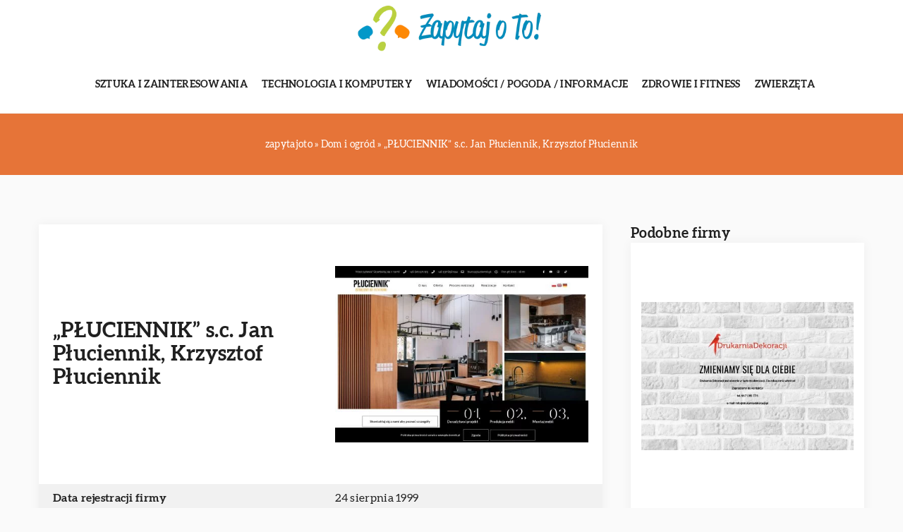

--- FILE ---
content_type: text/html; charset=UTF-8
request_url: https://zapytajoto.pl/firma/pluciennik-s-c-jan-pluciennik-krzysztof-pluciennik/
body_size: 12151
content:
<!DOCTYPE html>
<html lang="pl">
<head><meta charset="UTF-8"><script>if(navigator.userAgent.match(/MSIE|Internet Explorer/i)||navigator.userAgent.match(/Trident\/7\..*?rv:11/i)){var href=document.location.href;if(!href.match(/[?&]nowprocket/)){if(href.indexOf("?")==-1){if(href.indexOf("#")==-1){document.location.href=href+"?nowprocket=1"}else{document.location.href=href.replace("#","?nowprocket=1#")}}else{if(href.indexOf("#")==-1){document.location.href=href+"&nowprocket=1"}else{document.location.href=href.replace("#","&nowprocket=1#")}}}}</script><script>class RocketLazyLoadScripts{constructor(){this.v="1.2.3",this.triggerEvents=["keydown","mousedown","mousemove","touchmove","touchstart","touchend","wheel"],this.userEventHandler=this._triggerListener.bind(this),this.touchStartHandler=this._onTouchStart.bind(this),this.touchMoveHandler=this._onTouchMove.bind(this),this.touchEndHandler=this._onTouchEnd.bind(this),this.clickHandler=this._onClick.bind(this),this.interceptedClicks=[],window.addEventListener("pageshow",t=>{this.persisted=t.persisted}),window.addEventListener("DOMContentLoaded",()=>{this._preconnect3rdParties()}),this.delayedScripts={normal:[],async:[],defer:[]},this.trash=[],this.allJQueries=[]}_addUserInteractionListener(t){if(document.hidden){t._triggerListener();return}this.triggerEvents.forEach(e=>window.addEventListener(e,t.userEventHandler,{passive:!0})),window.addEventListener("touchstart",t.touchStartHandler,{passive:!0}),window.addEventListener("mousedown",t.touchStartHandler),document.addEventListener("visibilitychange",t.userEventHandler)}_removeUserInteractionListener(){this.triggerEvents.forEach(t=>window.removeEventListener(t,this.userEventHandler,{passive:!0})),document.removeEventListener("visibilitychange",this.userEventHandler)}_onTouchStart(t){"HTML"!==t.target.tagName&&(window.addEventListener("touchend",this.touchEndHandler),window.addEventListener("mouseup",this.touchEndHandler),window.addEventListener("touchmove",this.touchMoveHandler,{passive:!0}),window.addEventListener("mousemove",this.touchMoveHandler),t.target.addEventListener("click",this.clickHandler),this._renameDOMAttribute(t.target,"onclick","rocket-onclick"),this._pendingClickStarted())}_onTouchMove(t){window.removeEventListener("touchend",this.touchEndHandler),window.removeEventListener("mouseup",this.touchEndHandler),window.removeEventListener("touchmove",this.touchMoveHandler,{passive:!0}),window.removeEventListener("mousemove",this.touchMoveHandler),t.target.removeEventListener("click",this.clickHandler),this._renameDOMAttribute(t.target,"rocket-onclick","onclick"),this._pendingClickFinished()}_onTouchEnd(t){window.removeEventListener("touchend",this.touchEndHandler),window.removeEventListener("mouseup",this.touchEndHandler),window.removeEventListener("touchmove",this.touchMoveHandler,{passive:!0}),window.removeEventListener("mousemove",this.touchMoveHandler)}_onClick(t){t.target.removeEventListener("click",this.clickHandler),this._renameDOMAttribute(t.target,"rocket-onclick","onclick"),this.interceptedClicks.push(t),t.preventDefault(),t.stopPropagation(),t.stopImmediatePropagation(),this._pendingClickFinished()}_replayClicks(){window.removeEventListener("touchstart",this.touchStartHandler,{passive:!0}),window.removeEventListener("mousedown",this.touchStartHandler),this.interceptedClicks.forEach(t=>{t.target.dispatchEvent(new MouseEvent("click",{view:t.view,bubbles:!0,cancelable:!0}))})}_waitForPendingClicks(){return new Promise(t=>{this._isClickPending?this._pendingClickFinished=t:t()})}_pendingClickStarted(){this._isClickPending=!0}_pendingClickFinished(){this._isClickPending=!1}_renameDOMAttribute(t,e,r){t.hasAttribute&&t.hasAttribute(e)&&(event.target.setAttribute(r,event.target.getAttribute(e)),event.target.removeAttribute(e))}_triggerListener(){this._removeUserInteractionListener(this),"loading"===document.readyState?document.addEventListener("DOMContentLoaded",this._loadEverythingNow.bind(this)):this._loadEverythingNow()}_preconnect3rdParties(){let t=[];document.querySelectorAll("script[type=rocketlazyloadscript]").forEach(e=>{if(e.hasAttribute("src")){let r=new URL(e.src).origin;r!==location.origin&&t.push({src:r,crossOrigin:e.crossOrigin||"module"===e.getAttribute("data-rocket-type")})}}),t=[...new Map(t.map(t=>[JSON.stringify(t),t])).values()],this._batchInjectResourceHints(t,"preconnect")}async _loadEverythingNow(){this.lastBreath=Date.now(),this._delayEventListeners(this),this._delayJQueryReady(this),this._handleDocumentWrite(),this._registerAllDelayedScripts(),this._preloadAllScripts(),await this._loadScriptsFromList(this.delayedScripts.normal),await this._loadScriptsFromList(this.delayedScripts.defer),await this._loadScriptsFromList(this.delayedScripts.async);try{await this._triggerDOMContentLoaded(),await this._triggerWindowLoad()}catch(t){console.error(t)}window.dispatchEvent(new Event("rocket-allScriptsLoaded")),this._waitForPendingClicks().then(()=>{this._replayClicks()}),this._emptyTrash()}_registerAllDelayedScripts(){document.querySelectorAll("script[type=rocketlazyloadscript]").forEach(t=>{t.hasAttribute("data-rocket-src")?t.hasAttribute("async")&&!1!==t.async?this.delayedScripts.async.push(t):t.hasAttribute("defer")&&!1!==t.defer||"module"===t.getAttribute("data-rocket-type")?this.delayedScripts.defer.push(t):this.delayedScripts.normal.push(t):this.delayedScripts.normal.push(t)})}async _transformScript(t){return new Promise((await this._littleBreath(),navigator.userAgent.indexOf("Firefox/")>0||""===navigator.vendor)?e=>{let r=document.createElement("script");[...t.attributes].forEach(t=>{let e=t.nodeName;"type"!==e&&("data-rocket-type"===e&&(e="type"),"data-rocket-src"===e&&(e="src"),r.setAttribute(e,t.nodeValue))}),t.text&&(r.text=t.text),r.hasAttribute("src")?(r.addEventListener("load",e),r.addEventListener("error",e)):(r.text=t.text,e());try{t.parentNode.replaceChild(r,t)}catch(i){e()}}:async e=>{function r(){t.setAttribute("data-rocket-status","failed"),e()}try{let i=t.getAttribute("data-rocket-type"),n=t.getAttribute("data-rocket-src");t.text,i?(t.type=i,t.removeAttribute("data-rocket-type")):t.removeAttribute("type"),t.addEventListener("load",function r(){t.setAttribute("data-rocket-status","executed"),e()}),t.addEventListener("error",r),n?(t.removeAttribute("data-rocket-src"),t.src=n):t.src="data:text/javascript;base64,"+window.btoa(unescape(encodeURIComponent(t.text)))}catch(s){r()}})}async _loadScriptsFromList(t){let e=t.shift();return e&&e.isConnected?(await this._transformScript(e),this._loadScriptsFromList(t)):Promise.resolve()}_preloadAllScripts(){this._batchInjectResourceHints([...this.delayedScripts.normal,...this.delayedScripts.defer,...this.delayedScripts.async],"preload")}_batchInjectResourceHints(t,e){var r=document.createDocumentFragment();t.forEach(t=>{let i=t.getAttribute&&t.getAttribute("data-rocket-src")||t.src;if(i){let n=document.createElement("link");n.href=i,n.rel=e,"preconnect"!==e&&(n.as="script"),t.getAttribute&&"module"===t.getAttribute("data-rocket-type")&&(n.crossOrigin=!0),t.crossOrigin&&(n.crossOrigin=t.crossOrigin),t.integrity&&(n.integrity=t.integrity),r.appendChild(n),this.trash.push(n)}}),document.head.appendChild(r)}_delayEventListeners(t){let e={};function r(t,r){!function t(r){!e[r]&&(e[r]={originalFunctions:{add:r.addEventListener,remove:r.removeEventListener},eventsToRewrite:[]},r.addEventListener=function(){arguments[0]=i(arguments[0]),e[r].originalFunctions.add.apply(r,arguments)},r.removeEventListener=function(){arguments[0]=i(arguments[0]),e[r].originalFunctions.remove.apply(r,arguments)});function i(t){return e[r].eventsToRewrite.indexOf(t)>=0?"rocket-"+t:t}}(t),e[t].eventsToRewrite.push(r)}function i(t,e){let r=t[e];Object.defineProperty(t,e,{get:()=>r||function(){},set(i){t["rocket"+e]=r=i}})}r(document,"DOMContentLoaded"),r(window,"DOMContentLoaded"),r(window,"load"),r(window,"pageshow"),r(document,"readystatechange"),i(document,"onreadystatechange"),i(window,"onload"),i(window,"onpageshow")}_delayJQueryReady(t){let e;function r(r){if(r&&r.fn&&!t.allJQueries.includes(r)){r.fn.ready=r.fn.init.prototype.ready=function(e){return t.domReadyFired?e.bind(document)(r):document.addEventListener("rocket-DOMContentLoaded",()=>e.bind(document)(r)),r([])};let i=r.fn.on;r.fn.on=r.fn.init.prototype.on=function(){if(this[0]===window){function t(t){return t.split(" ").map(t=>"load"===t||0===t.indexOf("load.")?"rocket-jquery-load":t).join(" ")}"string"==typeof arguments[0]||arguments[0]instanceof String?arguments[0]=t(arguments[0]):"object"==typeof arguments[0]&&Object.keys(arguments[0]).forEach(e=>{let r=arguments[0][e];delete arguments[0][e],arguments[0][t(e)]=r})}return i.apply(this,arguments),this},t.allJQueries.push(r)}e=r}r(window.jQuery),Object.defineProperty(window,"jQuery",{get:()=>e,set(t){r(t)}})}async _triggerDOMContentLoaded(){this.domReadyFired=!0,await this._littleBreath(),document.dispatchEvent(new Event("rocket-DOMContentLoaded")),await this._littleBreath(),window.dispatchEvent(new Event("rocket-DOMContentLoaded")),await this._littleBreath(),document.dispatchEvent(new Event("rocket-readystatechange")),await this._littleBreath(),document.rocketonreadystatechange&&document.rocketonreadystatechange()}async _triggerWindowLoad(){await this._littleBreath(),window.dispatchEvent(new Event("rocket-load")),await this._littleBreath(),window.rocketonload&&window.rocketonload(),await this._littleBreath(),this.allJQueries.forEach(t=>t(window).trigger("rocket-jquery-load")),await this._littleBreath();let t=new Event("rocket-pageshow");t.persisted=this.persisted,window.dispatchEvent(t),await this._littleBreath(),window.rocketonpageshow&&window.rocketonpageshow({persisted:this.persisted})}_handleDocumentWrite(){let t=new Map;document.write=document.writeln=function(e){let r=document.currentScript;r||console.error("WPRocket unable to document.write this: "+e);let i=document.createRange(),n=r.parentElement,s=t.get(r);void 0===s&&(s=r.nextSibling,t.set(r,s));let a=document.createDocumentFragment();i.setStart(a,0),a.appendChild(i.createContextualFragment(e)),n.insertBefore(a,s)}}async _littleBreath(){Date.now()-this.lastBreath>45&&(await this._requestAnimFrame(),this.lastBreath=Date.now())}async _requestAnimFrame(){return document.hidden?new Promise(t=>setTimeout(t)):new Promise(t=>requestAnimationFrame(t))}_emptyTrash(){this.trash.forEach(t=>t.remove())}static run(){let t=new RocketLazyLoadScripts;t._addUserInteractionListener(t)}}RocketLazyLoadScripts.run();</script>	
	
	<meta name="viewport" content="width=device-width, initial-scale=1">
		<meta name='robots' content='index, follow, max-image-preview:large, max-snippet:-1, max-video-preview:-1' />

	<!-- This site is optimized with the Yoast SEO plugin v26.7 - https://yoast.com/wordpress/plugins/seo/ -->
	<title>&quot;PŁUCIENNIK&quot; s.c. Jan Płuciennik, Krzysztof Płuciennik - zapytajoto.pl</title><link rel="stylesheet" href="https://zapytajoto.pl/wp-content/cache/min/1/76317dba5f7a7b27eacf555551d7653c.css" media="all" data-minify="1" />
	<link rel="canonical" href="https://zapytajoto.pl/firma/pluciennik-s-c-jan-pluciennik-krzysztof-pluciennik/" />
	<meta property="og:locale" content="pl_PL" />
	<meta property="og:type" content="article" />
	<meta property="og:title" content="&quot;PŁUCIENNIK&quot; s.c. Jan Płuciennik, Krzysztof Płuciennik - zapytajoto.pl" />
	<meta property="og:url" content="https://zapytajoto.pl/firma/pluciennik-s-c-jan-pluciennik-krzysztof-pluciennik/" />
	<meta property="og:site_name" content="zapytajoto.pl" />
	<meta name="twitter:card" content="summary_large_image" />
	<script type="application/ld+json" class="yoast-schema-graph">{"@context":"https://schema.org","@graph":[{"@type":"WebPage","@id":"https://zapytajoto.pl/firma/pluciennik-s-c-jan-pluciennik-krzysztof-pluciennik/","url":"https://zapytajoto.pl/firma/pluciennik-s-c-jan-pluciennik-krzysztof-pluciennik/","name":"\"PŁUCIENNIK\" s.c. Jan Płuciennik, Krzysztof Płuciennik - zapytajoto.pl","isPartOf":{"@id":"https://zapytajoto.pl/#website"},"primaryImageOfPage":{"@id":"https://zapytajoto.pl/firma/pluciennik-s-c-jan-pluciennik-krzysztof-pluciennik/#primaryimage"},"image":{"@id":"https://zapytajoto.pl/firma/pluciennik-s-c-jan-pluciennik-krzysztof-pluciennik/#primaryimage"},"thumbnailUrl":"https://zapytajoto.pl/wp-content/uploads/2023/08/pluciennik_pl-screenshot.jpeg","datePublished":"2023-08-09T17:47:28+00:00","inLanguage":"pl-PL","potentialAction":[{"@type":"ReadAction","target":["https://zapytajoto.pl/firma/pluciennik-s-c-jan-pluciennik-krzysztof-pluciennik/"]}]},{"@type":"ImageObject","inLanguage":"pl-PL","@id":"https://zapytajoto.pl/firma/pluciennik-s-c-jan-pluciennik-krzysztof-pluciennik/#primaryimage","url":"https://zapytajoto.pl/wp-content/uploads/2023/08/pluciennik_pl-screenshot.jpeg","contentUrl":"https://zapytajoto.pl/wp-content/uploads/2023/08/pluciennik_pl-screenshot.jpeg","width":500,"height":348},{"@type":"WebSite","@id":"https://zapytajoto.pl/#website","url":"https://zapytajoto.pl/","name":"zapytajoto.pl","description":"","potentialAction":[{"@type":"SearchAction","target":{"@type":"EntryPoint","urlTemplate":"https://zapytajoto.pl/?s={search_term_string}"},"query-input":{"@type":"PropertyValueSpecification","valueRequired":true,"valueName":"search_term_string"}}],"inLanguage":"pl-PL"}]}</script>
	<!-- / Yoast SEO plugin. -->


<link rel='dns-prefetch' href='//cdnjs.cloudflare.com' />

<style id='wp-img-auto-sizes-contain-inline-css' type='text/css'>
img:is([sizes=auto i],[sizes^="auto," i]){contain-intrinsic-size:3000px 1500px}
/*# sourceURL=wp-img-auto-sizes-contain-inline-css */
</style>
<style id='wp-emoji-styles-inline-css' type='text/css'>

	img.wp-smiley, img.emoji {
		display: inline !important;
		border: none !important;
		box-shadow: none !important;
		height: 1em !important;
		width: 1em !important;
		margin: 0 0.07em !important;
		vertical-align: -0.1em !important;
		background: none !important;
		padding: 0 !important;
	}
/*# sourceURL=wp-emoji-styles-inline-css */
</style>
<style id='classic-theme-styles-inline-css' type='text/css'>
/*! This file is auto-generated */
.wp-block-button__link{color:#fff;background-color:#32373c;border-radius:9999px;box-shadow:none;text-decoration:none;padding:calc(.667em + 2px) calc(1.333em + 2px);font-size:1.125em}.wp-block-file__button{background:#32373c;color:#fff;text-decoration:none}
/*# sourceURL=/wp-includes/css/classic-themes.min.css */
</style>

<script type="text/javascript" src="https://zapytajoto.pl/wp-includes/js/jquery/jquery.min.js?ver=3.7.1" id="jquery-core-js"></script>
<script type="text/javascript" src="https://zapytajoto.pl/wp-includes/js/jquery/jquery-migrate.min.js?ver=3.4.1" id="jquery-migrate-js" defer></script>
<script  type="application/ld+json">
        {
          "@context": "https://schema.org",
          "@type": "BreadcrumbList",
          "itemListElement": [{"@type": "ListItem","position": 1,"name": "zapytajoto","item": "https://zapytajoto.pl" },{"@type": "ListItem","position": 2,"name": "Dom i ogród","item": "https://zapytajoto.pl/firmy/dom-i-ogrod/" },{"@type": "ListItem","position": 3,"name": "&#8222;PŁUCIENNIK&#8221; s.c. Jan Płuciennik, Krzysztof Płuciennik"}]
        }
        </script>    <style>
    @font-face {font-family: 'Aleo';font-style: normal;font-weight: 300;src: url('https://zapytajoto.pl/wp-content/themes/knight-theme/fonts/Aleo-Light.ttf');font-display: swap;}
    @font-face {font-family: 'Aleo';font-style: normal;font-weight: 400;src: url('https://zapytajoto.pl/wp-content/themes/knight-theme/fonts/Aleo-Regular.ttf');font-display: swap;}
    @font-face {font-family: 'Aleo';font-style: normal;font-weight: 700;src: url('https://zapytajoto.pl/wp-content/themes/knight-theme/fonts/Aleo-Bold.ttf');font-display: swap;}
    
    </style>
<link rel="icon" href="https://zapytajoto.pl/wp-content/uploads/2023/08/cropped-8-1-192x192-1.png" sizes="32x32" />
<link rel="icon" href="https://zapytajoto.pl/wp-content/uploads/2023/08/cropped-8-1-192x192-1.png" sizes="192x192" />
<link rel="apple-touch-icon" href="https://zapytajoto.pl/wp-content/uploads/2023/08/cropped-8-1-192x192-1.png" />
<meta name="msapplication-TileImage" content="https://zapytajoto.pl/wp-content/uploads/2023/08/cropped-8-1-192x192-1.png" />
<noscript><style id="rocket-lazyload-nojs-css">.rll-youtube-player, [data-lazy-src]{display:none !important;}</style></noscript>	

<!-- Google tag (gtag.js) -->
<script type="rocketlazyloadscript" async data-rocket-src="https://www.googletagmanager.com/gtag/js?id=G-JX52V42ZLP"></script>
<script type="rocketlazyloadscript">
  window.dataLayer = window.dataLayer || [];
  function gtag(){dataLayer.push(arguments);}
  gtag('js', new Date());

  gtag('config', 'G-JX52V42ZLP');
</script>

<style id='global-styles-inline-css' type='text/css'>
:root{--wp--preset--aspect-ratio--square: 1;--wp--preset--aspect-ratio--4-3: 4/3;--wp--preset--aspect-ratio--3-4: 3/4;--wp--preset--aspect-ratio--3-2: 3/2;--wp--preset--aspect-ratio--2-3: 2/3;--wp--preset--aspect-ratio--16-9: 16/9;--wp--preset--aspect-ratio--9-16: 9/16;--wp--preset--color--black: #000000;--wp--preset--color--cyan-bluish-gray: #abb8c3;--wp--preset--color--white: #ffffff;--wp--preset--color--pale-pink: #f78da7;--wp--preset--color--vivid-red: #cf2e2e;--wp--preset--color--luminous-vivid-orange: #ff6900;--wp--preset--color--luminous-vivid-amber: #fcb900;--wp--preset--color--light-green-cyan: #7bdcb5;--wp--preset--color--vivid-green-cyan: #00d084;--wp--preset--color--pale-cyan-blue: #8ed1fc;--wp--preset--color--vivid-cyan-blue: #0693e3;--wp--preset--color--vivid-purple: #9b51e0;--wp--preset--gradient--vivid-cyan-blue-to-vivid-purple: linear-gradient(135deg,rgb(6,147,227) 0%,rgb(155,81,224) 100%);--wp--preset--gradient--light-green-cyan-to-vivid-green-cyan: linear-gradient(135deg,rgb(122,220,180) 0%,rgb(0,208,130) 100%);--wp--preset--gradient--luminous-vivid-amber-to-luminous-vivid-orange: linear-gradient(135deg,rgb(252,185,0) 0%,rgb(255,105,0) 100%);--wp--preset--gradient--luminous-vivid-orange-to-vivid-red: linear-gradient(135deg,rgb(255,105,0) 0%,rgb(207,46,46) 100%);--wp--preset--gradient--very-light-gray-to-cyan-bluish-gray: linear-gradient(135deg,rgb(238,238,238) 0%,rgb(169,184,195) 100%);--wp--preset--gradient--cool-to-warm-spectrum: linear-gradient(135deg,rgb(74,234,220) 0%,rgb(151,120,209) 20%,rgb(207,42,186) 40%,rgb(238,44,130) 60%,rgb(251,105,98) 80%,rgb(254,248,76) 100%);--wp--preset--gradient--blush-light-purple: linear-gradient(135deg,rgb(255,206,236) 0%,rgb(152,150,240) 100%);--wp--preset--gradient--blush-bordeaux: linear-gradient(135deg,rgb(254,205,165) 0%,rgb(254,45,45) 50%,rgb(107,0,62) 100%);--wp--preset--gradient--luminous-dusk: linear-gradient(135deg,rgb(255,203,112) 0%,rgb(199,81,192) 50%,rgb(65,88,208) 100%);--wp--preset--gradient--pale-ocean: linear-gradient(135deg,rgb(255,245,203) 0%,rgb(182,227,212) 50%,rgb(51,167,181) 100%);--wp--preset--gradient--electric-grass: linear-gradient(135deg,rgb(202,248,128) 0%,rgb(113,206,126) 100%);--wp--preset--gradient--midnight: linear-gradient(135deg,rgb(2,3,129) 0%,rgb(40,116,252) 100%);--wp--preset--font-size--small: 13px;--wp--preset--font-size--medium: 20px;--wp--preset--font-size--large: 36px;--wp--preset--font-size--x-large: 42px;--wp--preset--spacing--20: 0.44rem;--wp--preset--spacing--30: 0.67rem;--wp--preset--spacing--40: 1rem;--wp--preset--spacing--50: 1.5rem;--wp--preset--spacing--60: 2.25rem;--wp--preset--spacing--70: 3.38rem;--wp--preset--spacing--80: 5.06rem;--wp--preset--shadow--natural: 6px 6px 9px rgba(0, 0, 0, 0.2);--wp--preset--shadow--deep: 12px 12px 50px rgba(0, 0, 0, 0.4);--wp--preset--shadow--sharp: 6px 6px 0px rgba(0, 0, 0, 0.2);--wp--preset--shadow--outlined: 6px 6px 0px -3px rgb(255, 255, 255), 6px 6px rgb(0, 0, 0);--wp--preset--shadow--crisp: 6px 6px 0px rgb(0, 0, 0);}:where(.is-layout-flex){gap: 0.5em;}:where(.is-layout-grid){gap: 0.5em;}body .is-layout-flex{display: flex;}.is-layout-flex{flex-wrap: wrap;align-items: center;}.is-layout-flex > :is(*, div){margin: 0;}body .is-layout-grid{display: grid;}.is-layout-grid > :is(*, div){margin: 0;}:where(.wp-block-columns.is-layout-flex){gap: 2em;}:where(.wp-block-columns.is-layout-grid){gap: 2em;}:where(.wp-block-post-template.is-layout-flex){gap: 1.25em;}:where(.wp-block-post-template.is-layout-grid){gap: 1.25em;}.has-black-color{color: var(--wp--preset--color--black) !important;}.has-cyan-bluish-gray-color{color: var(--wp--preset--color--cyan-bluish-gray) !important;}.has-white-color{color: var(--wp--preset--color--white) !important;}.has-pale-pink-color{color: var(--wp--preset--color--pale-pink) !important;}.has-vivid-red-color{color: var(--wp--preset--color--vivid-red) !important;}.has-luminous-vivid-orange-color{color: var(--wp--preset--color--luminous-vivid-orange) !important;}.has-luminous-vivid-amber-color{color: var(--wp--preset--color--luminous-vivid-amber) !important;}.has-light-green-cyan-color{color: var(--wp--preset--color--light-green-cyan) !important;}.has-vivid-green-cyan-color{color: var(--wp--preset--color--vivid-green-cyan) !important;}.has-pale-cyan-blue-color{color: var(--wp--preset--color--pale-cyan-blue) !important;}.has-vivid-cyan-blue-color{color: var(--wp--preset--color--vivid-cyan-blue) !important;}.has-vivid-purple-color{color: var(--wp--preset--color--vivid-purple) !important;}.has-black-background-color{background-color: var(--wp--preset--color--black) !important;}.has-cyan-bluish-gray-background-color{background-color: var(--wp--preset--color--cyan-bluish-gray) !important;}.has-white-background-color{background-color: var(--wp--preset--color--white) !important;}.has-pale-pink-background-color{background-color: var(--wp--preset--color--pale-pink) !important;}.has-vivid-red-background-color{background-color: var(--wp--preset--color--vivid-red) !important;}.has-luminous-vivid-orange-background-color{background-color: var(--wp--preset--color--luminous-vivid-orange) !important;}.has-luminous-vivid-amber-background-color{background-color: var(--wp--preset--color--luminous-vivid-amber) !important;}.has-light-green-cyan-background-color{background-color: var(--wp--preset--color--light-green-cyan) !important;}.has-vivid-green-cyan-background-color{background-color: var(--wp--preset--color--vivid-green-cyan) !important;}.has-pale-cyan-blue-background-color{background-color: var(--wp--preset--color--pale-cyan-blue) !important;}.has-vivid-cyan-blue-background-color{background-color: var(--wp--preset--color--vivid-cyan-blue) !important;}.has-vivid-purple-background-color{background-color: var(--wp--preset--color--vivid-purple) !important;}.has-black-border-color{border-color: var(--wp--preset--color--black) !important;}.has-cyan-bluish-gray-border-color{border-color: var(--wp--preset--color--cyan-bluish-gray) !important;}.has-white-border-color{border-color: var(--wp--preset--color--white) !important;}.has-pale-pink-border-color{border-color: var(--wp--preset--color--pale-pink) !important;}.has-vivid-red-border-color{border-color: var(--wp--preset--color--vivid-red) !important;}.has-luminous-vivid-orange-border-color{border-color: var(--wp--preset--color--luminous-vivid-orange) !important;}.has-luminous-vivid-amber-border-color{border-color: var(--wp--preset--color--luminous-vivid-amber) !important;}.has-light-green-cyan-border-color{border-color: var(--wp--preset--color--light-green-cyan) !important;}.has-vivid-green-cyan-border-color{border-color: var(--wp--preset--color--vivid-green-cyan) !important;}.has-pale-cyan-blue-border-color{border-color: var(--wp--preset--color--pale-cyan-blue) !important;}.has-vivid-cyan-blue-border-color{border-color: var(--wp--preset--color--vivid-cyan-blue) !important;}.has-vivid-purple-border-color{border-color: var(--wp--preset--color--vivid-purple) !important;}.has-vivid-cyan-blue-to-vivid-purple-gradient-background{background: var(--wp--preset--gradient--vivid-cyan-blue-to-vivid-purple) !important;}.has-light-green-cyan-to-vivid-green-cyan-gradient-background{background: var(--wp--preset--gradient--light-green-cyan-to-vivid-green-cyan) !important;}.has-luminous-vivid-amber-to-luminous-vivid-orange-gradient-background{background: var(--wp--preset--gradient--luminous-vivid-amber-to-luminous-vivid-orange) !important;}.has-luminous-vivid-orange-to-vivid-red-gradient-background{background: var(--wp--preset--gradient--luminous-vivid-orange-to-vivid-red) !important;}.has-very-light-gray-to-cyan-bluish-gray-gradient-background{background: var(--wp--preset--gradient--very-light-gray-to-cyan-bluish-gray) !important;}.has-cool-to-warm-spectrum-gradient-background{background: var(--wp--preset--gradient--cool-to-warm-spectrum) !important;}.has-blush-light-purple-gradient-background{background: var(--wp--preset--gradient--blush-light-purple) !important;}.has-blush-bordeaux-gradient-background{background: var(--wp--preset--gradient--blush-bordeaux) !important;}.has-luminous-dusk-gradient-background{background: var(--wp--preset--gradient--luminous-dusk) !important;}.has-pale-ocean-gradient-background{background: var(--wp--preset--gradient--pale-ocean) !important;}.has-electric-grass-gradient-background{background: var(--wp--preset--gradient--electric-grass) !important;}.has-midnight-gradient-background{background: var(--wp--preset--gradient--midnight) !important;}.has-small-font-size{font-size: var(--wp--preset--font-size--small) !important;}.has-medium-font-size{font-size: var(--wp--preset--font-size--medium) !important;}.has-large-font-size{font-size: var(--wp--preset--font-size--large) !important;}.has-x-large-font-size{font-size: var(--wp--preset--font-size--x-large) !important;}
/*# sourceURL=global-styles-inline-css */
</style>
</head>

<body class="wp-singular company-template-default single single-company postid-7742 wp-theme-knight-theme">


	<header class="k_header">
		<div class="k_conatiner k-flex-between"> 
			<nav id="mainnav" class="mainnav" role="navigation">
				<div class="menu-menu-container"><ul id="menu-menu" class="menu"><li id="menu-item-6281" class="menu-item menu-item-type-taxonomy menu-item-object-companycategory menu-item-6281"><a href="https://zapytajoto.pl/firmy/sztuka-i-zainteresowania/">Sztuka i zainteresowania</a></li>
<li id="menu-item-6282" class="menu-item menu-item-type-taxonomy menu-item-object-companycategory menu-item-6282"><a href="https://zapytajoto.pl/firmy/technologia-i-komputery/">Technologia i komputery</a></li>
<li id="menu-item-6283" class="menu-item menu-item-type-taxonomy menu-item-object-companycategory menu-item-6283"><a href="https://zapytajoto.pl/firmy/wiadomosci-pogoda-informacje/">Wiadomości / Pogoda / Informacje</a></li>
<li id="menu-item-6284" class="menu-item menu-item-type-taxonomy menu-item-object-companycategory menu-item-6284"><a href="https://zapytajoto.pl/firmy/zdrowie-i-fitness/">Zdrowie i fitness</a></li>
<li id="menu-item-6285" class="menu-item menu-item-type-taxonomy menu-item-object-companycategory menu-item-6285"><a href="https://zapytajoto.pl/firmy/zwierzeta/">Zwierzęta</a></li>
</ul></div>			</nav> 
			<div class="k_logo">
								<a href="https://zapytajoto.pl/">   
					<img width="400" height="92" src="https://zapytajoto.pl/wp-content/uploads/2023/08/cropped-8-kopia.png" class="logo-main" alt="zapytajoto.pl">	
				</a>
							</div> 	
			<div class="mobile-menu">
				<div id="btn-menu">
					<svg class="ham hamRotate ham8" viewBox="0 0 100 100" width="80" onclick="this.classList.toggle('active')">
						<path class="line top" d="m 30,33 h 40 c 3.722839,0 7.5,3.126468 7.5,8.578427 0,5.451959 -2.727029,8.421573 -7.5,8.421573 h -20" />
						<path class="line middle"d="m 30,50 h 40" />
						<path class="line bottom" d="m 70,67 h -40 c 0,0 -7.5,-0.802118 -7.5,-8.365747 0,-7.563629 7.5,-8.634253 7.5,-8.634253 h 20" />
					</svg>
				</div>
			</div>
		</div> 
	</header>
	


<section class="k_single_banner">
	<div class="k_conatiner k_conatiner-col k-pt-3 k-pb-3">
		
		<ul id="breadcrumbs" class="k_breadcrumbs"><li class="item-home"><a class="bread-link bread-home" href="https://zapytajoto.pl" title="zapytajoto">zapytajoto</a></li><li class="separator separator-home"> &#187; </li><li data-id="6" class="item-cat item-cat-67 item-cat-dom-i-ogrod"><a class="bread-cat bread-cat-67 bread-cat-dom-i-ogrod" href="https://zapytajoto.pl/firmy/dom-i-ogrod/" title="Dom i ogród">Dom i ogród</a></li><li class="separator"> &#187; </li><li class="item-current item-7742"><strong class="bread-current bread-7742" title="&#8222;PŁUCIENNIK&#8221; s.c. Jan Płuciennik, Krzysztof Płuciennik">&#8222;PŁUCIENNIK&#8221; s.c. Jan Płuciennik, Krzysztof Płuciennik</strong></li></ul>		
	</div>
</section>


<section class="k_text_section k-pt-7 k-pb-7">
	<div class="k_conatiner k_conatiner-col">
		
		<div class="k_col-7 k-flex k-gap-50-30 k-mb-5-m k-flex-v-start k_ul">

			


						<div class="k-company-tab k-flex">
							<div class="k-company-tab_row k-company-tab_head k-flex">
								<div class="k-company-tab_col"><h1 class="k_page_h1">&#8222;PŁUCIENNIK&#8221; s.c. Jan Płuciennik, Krzysztof Płuciennik</h1></div>
								<div class="k-company-tab_col k_company-single-image">
									<img width="500" height="348" src="https://zapytajoto.pl/wp-content/uploads/2023/08/pluciennik_pl-screenshot.jpeg" alt="&#8222;PŁUCIENNIK&#8221; s.c. Jan Płuciennik, Krzysztof Płuciennik">								</div>
							</div>
							
															<div class="k-company-tab_row k-flex">
									<div class="k-company-tab_col">Data rejestracji firmy</div>
									<div class="k-company-tab_col">24 sierpnia 1999</div>
								</div>
																						<div class="k-company-tab_row k-flex">
									<div class="k-company-tab_col">Rodzaj firmy</div>
									<div class="k-company-tab_col">
									SPÓŁKI JAWNE									</div>
								</div>
																						<div class="k-company-tab_row k-flex">
									<div class="k-company-tab_col">Region (Województwo)</div>
									<div class="k-company-tab_col">Wielkopolskie</div>
								</div>
																						<div class="k-company-tab_row k-flex">
									<div class="k-company-tab_col">Miasto</div>
									<div class="k-company-tab_col">61-333 Poznań</div>
								</div>
																						<div class="k-company-tab_row k-flex">
									<div class="k-company-tab_col">Adres</div>
									<div class="k-company-tab_col">ul. Skawińska 28</div>
								</div>
																						<div class="k-company-tab_row k-flex">
									<div class="k-company-tab_col">E-mail</div>
									<div class="k-company-tab_col">
										<a class="k-company-box-ico_link" href="/cdn-cgi/l/email-protection#d5b7bca0a7ba95a5b9a0b6bcb0bbbbbcbefba5b9" rel="nofollow"><span class="__cf_email__" data-cfemail="85e7ecf0f7eac5f5e9f0e6ece0ebebeceeabf5e9">[email&#160;protected]</span></a>
									</div>
								</div>
																						<div class="k-company-tab_row k-flex">
									<div class="k-company-tab_col">Numer telefonu</div>
									<div class="k-company-tab_col">
										<a class="k-company-box-ico_link" href="tel:48601971125" rel="nofollow">48601971125</a>
									</div>
								</div>
																						<div class="k-company-tab_row k-flex">
									<div class="k-company-tab_col">Adres internetowy</div>
									<div class="k-company-tab_col">
																					<span class="k-company-box-ico_link k-company-box-ico_spanlink">https://pluciennik.pl</span>
																			</div>
								</div>
																						<div class="k-company-tab_row k-flex">
									<div class="k-company-tab_col">NIP</div>
									<div class="k-company-tab_col">
										7822121880									</div>
								</div>
																						<div class="k-company-tab_row k-flex">
									<div class="k-company-tab_col">REGON</div>
									<div class="k-company-tab_col">
										639636460									</div>
								</div>
														<div class="k-company-tab_row k-flex">
								<div class="k-company-tab_col">Kategoria</div>
								<div class="k-company-tab_col">
									<div>
										<a href="https://zapytajoto.pl/firmy/dom-i-ogrod/">Dom i ogród</a>									</div>  
								</div>
							</div>
							
						</div>	

				
			
			

		</div>

		<div class="k_col-3 k-flex k-gap-15 k-flex-v-start">

			<div class="k-flex k-gap-15">
				<div class="k-company-widget_title">Podobne firmy</div><div class="k-flex k-gap-15"><div class="k-flex k-gap-15 k_company-items k_company-items-single"><div class="k_company-item k-flex k-flex-v-center"><div class="k_company-image k-flex"><a class="k-flex" href="https://zapytajoto.pl/firma/drukarnia-dekoracji-marta-knap/" rel="nofollow"><img width="500" height="348" src="https://zapytajoto.pl/wp-content/uploads/2023/08/drukarniadekoracji_pl-screenshot.jpeg" alt="Drukarnia Dekoracji Marta Knap" loading="lazy"></a></div><div class="k_company-content k-flex k-gap-5-10"><a class="k_company-title" href="https://zapytajoto.pl/firma/drukarnia-dekoracji-marta-knap/">Drukarnia Dekoracji Marta Knap</a><div class="k_company-address k-flex k-flex-v-center">Wielkopolskie, 64-920 Piła, ul. Wawelska 108</div></div></div><div class="k_company-item k-flex k-flex-v-center"><div class="k_company-image k-flex"><a class="k-flex" href="https://zapytajoto.pl/firma/michal-gabryel-consulting-chemiazzachodu-pl/" rel="nofollow"><img width="500" height="348" src="https://zapytajoto.pl/wp-content/uploads/2024/01/chemiazzachodu_pl-screenshot.jpeg" alt="Michał Gabryel Consulting" loading="lazy"></a></div><div class="k_company-content k-flex k-gap-5-10"><a class="k_company-title" href="https://zapytajoto.pl/firma/michal-gabryel-consulting-chemiazzachodu-pl/">Michał Gabryel Consulting</a><div class="k_company-address k-flex k-flex-v-center">-, Piaseczno, ul. Pelikanów 2A/30</div></div></div></div></div>			</div>


		</div> 


		
									<div class="k-flex k-gap-15 k-mt-5">
																	<div class="k-company-btn">
										<svg xmlns="http://www.w3.org/2000/svg" width="24" height="24" viewBox="0 0 24 24"><path d="M5.50457507,3.58578644 C6.28562366,2.80473785 7.55195362,2.80473785 8.3330022,3.58578644 L8.3330022,3.58578644 L10.8142578,6.06704201 C11.5953064,6.84809059 11.5953064,8.11442055 10.8142578,8.89546913 L10.8142578,8.89546913 L9.989,9.72 L10.0596869,9.94897668 C10.3184192,10.7524013 10.7402488,11.6468332 11.3000031,12.2956611 L11.3000031,12.2956611 L11.4916616,12.5023789 C12.1473211,13.1580383 13.1523698,13.6468732 14.0489163,13.9351663 L14.0489163,13.9351663 L14.275,14.003 L15.1000776,13.1801957 C15.840102,12.4407432 17.0152122,12.4020442 17.8007786,13.0639394 L17.8007786,13.0639394 L17.927958,13.1807422 L20.4092136,15.6619978 C21.1903998,16.4431841 21.190242,17.709786 20.4088609,18.4907775 L20.4088609,18.4907775 L18.4841128,20.4145661 C18.1008146,20.7976732 17.5784565,21.0088346 17.0366028,20.9997169 C13.7541035,20.9444826 10.1119811,19.8229982 7.14243403,16.852566 C4.16698354,13.8771155 3.04885489,10.2333674 2.99526737,6.95649072 C2.98640879,6.41478839 3.19769383,5.89266768 3.58078644,5.50957507 L3.58078644,5.50957507 Z M6.91878864,5 L4.995,6.92378864 C5.01418991,8.09725173 5.32698547,12.2086903 8.55664759,15.4383524 C11.545819,18.4284148 15.2919884,18.9191429 16.7706504,18.9901243 L16.7706504,18.9901243 L17.0702519,19 L18.995,17.0762114 L16.5137444,14.5949558 L15.2721572,15.8355836 C15.0437972,16.064903 14.7166092,16.1637311 14.3970972,16.0956069 C14.2867552,16.072579 11.6702107,15.5093551 10.0774481,13.9165924 C8.48468542,12.3238298 7.92146152,9.70728531 7.89843362,9.59694332 L7.89843362,9.59694332 L7.88123392,9.47780096 C7.85874949,9.19938232 7.95876191,8.92169831 8.15941642,8.72188335 L8.15941642,8.72188335 L9.40004421,7.48125557 L6.91878864,5 Z"></path></svg>
										<a href="tel:48601971125" rel="nofollow">48601971125</a>
									</div>
								
																	<div class="k-company-btn">
										<svg xmlns="http://www.w3.org/2000/svg" width="24" height="24" viewBox="0 0 24 24"><path d="M20.0092049,4 C21.1086907,4 22,4.89451376 22,5.99406028 L22,18.0059397 C22,19.1072288 21.1017876,20 20.0092049,20 L3.99079514,20 C2.89130934,20 2,19.1054862 2,18.0059397 L2,5.99406028 C2,4.8927712 2.89821238,4 3.99079514,4 L20.0092049,4 Z M20,7.849 L11.999904,14.2497271 L4,7.849 L4,18 L20,18 L20,7.849 Z M19.11,6 L4.89,6 L11.999904,11.6881022 L19.11,6 Z"></path></svg>
										<a href="/cdn-cgi/l/email-protection#e6848f939489a6968a93858f8388888f8dc8968a" rel="nofollow"><span class="__cf_email__" data-cfemail="83e1eaf6f1ecc3f3eff6e0eae6ededeae8adf3ef">[email&#160;protected]</span></a>
									</div>
								
																	<div class="k-company-btn">
										<svg xmlns="http://www.w3.org/2000/svg" width="24" height="24" viewBox="0 0 24 24"><path d="M12.05,3 L12.05,5 L5,5 L5,19 L19,19 L19,12 L21,12 L21,19.0049107 C21,20.1067681 20.1073772,21 19.0049107,21 L4.99508929,21 C3.8932319,21 3,20.1073772 3,19.0049107 L3,4.99508929 C3,3.8932319 3.8926228,3 4.99508929,3 L12.05,3 Z M20,3 C20.5522847,3 21,3.44771525 21,4 L21,9 C21,9.55228475 20.5522847,10 20,10 C19.4477153,10 19,9.55228475 19,9 L18.9992136,6.371 L13.4213203,11.9497475 C13.0307961,12.3402718 12.3976311,12.3402718 12.0071068,11.9497475 C11.6165825,11.5592232 11.6165825,10.9260582 12.0071068,10.5355339 L17.5432136,4.999 L15,5 C14.4477153,5 14,4.55228475 14,4 C14,3.44771525 14.4477153,3 15,3 L20,3 Z"></path></svg>
											
																					<span>https://pluciennik.pl</span>
																			</div>
															</div>
					

	</div>
</section>





<footer>	
<section id="knight-widget" class="k-mb-7-d k-mb-5"><div class="k_conatiner k_conatiner-col k-flex-v-start k-gap-50-0"><div class="knight-widget-item k_col-5 k-flex"><div id="custom_html-4" class="widget_text knight-widget widget_custom_html"><div class="textwidget custom-html-widget"><div class="k-flex k-mb-2 k-footer-logo">
<img width="400" height="92" src="https://zapytajoto.pl/wp-content/uploads/2023/08/cropped-8.png" loading="lazy">
</div>

</div></div></div><div class="knight-widget-item k_col-5 k-flex"><div id="nav_menu-2" class="knight-widget widget_nav_menu"><div class="knight-widget-title">Nawigacja</div><div class="menu-menu-footer-container"><ul id="menu-menu-footer" class="menu"><li id="menu-item-6132" class="menu-item menu-item-type-post_type menu-item-object-page menu-item-6132"><a href="https://zapytajoto.pl/blog/">Blog</a></li>
<li id="menu-item-210" class="menu-item menu-item-type-post_type menu-item-object-page menu-item-privacy-policy menu-item-210"><a rel="nofollow privacy-policy" href="https://zapytajoto.pl/polityka-prywatnosci/">Polityka prywatności</a></li>
<li id="menu-item-6225" class="menu-item menu-item-type-post_type menu-item-object-page menu-item-6225"><a rel="nofollow" href="https://zapytajoto.pl/regulamin/">Regulamin</a></li>
</ul></div></div></div><div class="knight-widget-item-cat k-flex"><div class="knight-widget-title">Kategorie</div><div class="k-grid k-grid-4 k-gap-15"><div class="k-company-box k-flex k-flex-v-start k-gap-15"><div class="k-company-footer-box_title k-flex k-flex-v-center k-gap-10"><a href="https://zapytajoto.pl/firmy/biznes/">Biznes</a></div></div><div class="k-company-box k-flex k-flex-v-start k-gap-15"><div class="k-company-footer-box_title k-flex k-flex-v-center k-gap-10"><a href="https://zapytajoto.pl/firmy/branza-adult-erotyka-hazard/">Branża adult (erotyka, hazard)</a></div></div><div class="k-company-box k-flex k-flex-v-start k-gap-15"><div class="k-company-footer-box_title k-flex k-flex-v-center k-gap-10"><a href="https://zapytajoto.pl/firmy/dom-i-ogrod/">Dom i ogród</a></div></div><div class="k-company-box k-flex k-flex-v-start k-gap-15"><div class="k-company-footer-box_title k-flex k-flex-v-center k-gap-10"><a href="https://zapytajoto.pl/firmy/edukacja/">Edukacja</a></div></div><div class="k-company-box k-flex k-flex-v-start k-gap-15"><div class="k-company-footer-box_title k-flex k-flex-v-center k-gap-10"><a href="https://zapytajoto.pl/firmy/finanse-osobiste/">Finanse osobiste</a></div></div><div class="k-company-box k-flex k-flex-v-start k-gap-15"><div class="k-company-footer-box_title k-flex k-flex-v-center k-gap-10"><a href="https://zapytajoto.pl/firmy/hobby-i-zainteresowania/">Hobby i zainteresowania</a></div></div><div class="k-company-box k-flex k-flex-v-start k-gap-15"><div class="k-company-footer-box_title k-flex k-flex-v-center k-gap-10"><a href="https://zapytajoto.pl/firmy/jedzenie-i-napoje/">Jedzenie i napoje</a></div></div><div class="k-company-box k-flex k-flex-v-start k-gap-15"><div class="k-company-footer-box_title k-flex k-flex-v-center k-gap-10"><a href="https://zapytajoto.pl/firmy/kariera/">Kariera</a></div></div><div class="k-company-box k-flex k-flex-v-start k-gap-15"><div class="k-company-footer-box_title k-flex k-flex-v-center k-gap-10"><a href="https://zapytajoto.pl/firmy/motoryzacja/">Motoryzacja</a></div></div><div class="k-company-box k-flex k-flex-v-start k-gap-15"><div class="k-company-footer-box_title k-flex k-flex-v-center k-gap-10"><a href="https://zapytajoto.pl/firmy/nieruchomosci/">Nieruchomości</a></div></div><div class="k-company-box k-flex k-flex-v-start k-gap-15"><div class="k-company-footer-box_title k-flex k-flex-v-center k-gap-10"><a href="https://zapytajoto.pl/firmy/podroze/">Podróże</a></div></div><div class="k-company-box k-flex k-flex-v-start k-gap-15"><div class="k-company-footer-box_title k-flex k-flex-v-center k-gap-10"><a href="https://zapytajoto.pl/firmy/prawo-rzad-i-polityka/">Prawo, rząd i polityka</a></div></div><div class="k-company-box k-flex k-flex-v-start k-gap-15"><div class="k-company-footer-box_title k-flex k-flex-v-center k-gap-10"><a href="https://zapytajoto.pl/firmy/przemysl-i-rolnictwo/">Przemysł i rolnictwo</a></div></div><div class="k-company-box k-flex k-flex-v-start k-gap-15"><div class="k-company-footer-box_title k-flex k-flex-v-center k-gap-10"><a href="https://zapytajoto.pl/firmy/reklama-i-druk/">Reklama i druk</a></div></div><div class="k-company-box k-flex k-flex-v-start k-gap-15"><div class="k-company-footer-box_title k-flex k-flex-v-center k-gap-10"><a href="https://zapytajoto.pl/firmy/religia-i-duchowosc/">Religia i duchowość</a></div></div><div class="k-company-box k-flex k-flex-v-start k-gap-15"><div class="k-company-footer-box_title k-flex k-flex-v-center k-gap-10"><a href="https://zapytajoto.pl/firmy/rodzina-i-wychowanie-dzieci/">Rodzina i wychowanie dzieci</a></div></div><div class="k-company-box k-flex k-flex-v-start k-gap-15"><div class="k-company-footer-box_title k-flex k-flex-v-center k-gap-10"><a href="https://zapytajoto.pl/firmy/spoleczenstwo/">Społeczeństwo</a></div></div><div class="k-company-box k-flex k-flex-v-start k-gap-15"><div class="k-company-footer-box_title k-flex k-flex-v-center k-gap-10"><a href="https://zapytajoto.pl/firmy/sport/">Sport</a></div></div><div class="k-company-box k-flex k-flex-v-start k-gap-15"><div class="k-company-footer-box_title k-flex k-flex-v-center k-gap-10"><a href="https://zapytajoto.pl/firmy/styl-i-moda/">Styl i moda</a></div></div><div class="k-company-box k-flex k-flex-v-start k-gap-15"><div class="k-company-footer-box_title k-flex k-flex-v-center k-gap-10"><a href="https://zapytajoto.pl/firmy/sztuka-i-zainteresowania/">Sztuka i zainteresowania</a></div></div><div class="k-company-box k-flex k-flex-v-start k-gap-15"><div class="k-company-footer-box_title k-flex k-flex-v-center k-gap-10"><a href="https://zapytajoto.pl/firmy/technologia-i-komputery/">Technologia i komputery</a></div></div><div class="k-company-box k-flex k-flex-v-start k-gap-15"><div class="k-company-footer-box_title k-flex k-flex-v-center k-gap-10"><a href="https://zapytajoto.pl/firmy/wiadomosci-pogoda-informacje/">Wiadomości / Pogoda / Informacje</a></div></div><div class="k-company-box k-flex k-flex-v-start k-gap-15"><div class="k-company-footer-box_title k-flex k-flex-v-center k-gap-10"><a href="https://zapytajoto.pl/firmy/zdrowie-i-fitness/">Zdrowie i fitness</a></div></div><div class="k-company-box k-flex k-flex-v-start k-gap-15"><div class="k-company-footer-box_title k-flex k-flex-v-center k-gap-10"><a href="https://zapytajoto.pl/firmy/zwierzeta/">Zwierzęta</a></div></div></div></div></div></section><section id="knight-after-widget"><div class="k_conatiner"><div id="custom_html-3" class="widget_text knight-widget widget_custom_html"><div class="textwidget custom-html-widget"><p class="k-color-footer k_subtitle-14">zapytajoto.pl © 2023. Wszelkie prawa zastrzeżone.
</p>
<p class="k-color-footer k_subtitle-14">W ramach naszej witryny stosujemy pliki cookies. Korzystanie z witryny bez zmiany ustawień dot. cookies oznacza, że będą one zamieszczane w Państwa urządzeniu końcowym. Zmiany ustawień można dokonać w każdym momencie. Więcej szczegółów na podstronie <a href="https://zapytajoto.pl/polityka-prywatnosci/">Polityka prywatności</a>.
</p>

</div></div></div></section>
</footer>


<script data-cfasync="false" src="/cdn-cgi/scripts/5c5dd728/cloudflare-static/email-decode.min.js"></script><script type="speculationrules">
{"prefetch":[{"source":"document","where":{"and":[{"href_matches":"/*"},{"not":{"href_matches":["/wp-*.php","/wp-admin/*","/wp-content/uploads/*","/wp-content/*","/wp-content/plugins/*","/wp-content/themes/knight-theme/*","/*\\?(.+)"]}},{"not":{"selector_matches":"a[rel~=\"nofollow\"]"}},{"not":{"selector_matches":".no-prefetch, .no-prefetch a"}}]},"eagerness":"conservative"}]}
</script>
<script data-minify="1" type="text/javascript" src="https://zapytajoto.pl/wp-content/cache/min/1/wp-content/themes/knight-theme/js/knight-script.js?ver=1691516412" id="scripts-js"></script>
<script type="text/javascript" src="https://zapytajoto.pl/wp-content/themes/knight-theme/js/slick.min.js?ver=1.0" id="slick-js" defer></script>
<script data-minify="1" type="text/javascript" src="https://zapytajoto.pl/wp-content/cache/min/1/ajax/libs/jquery-autocomplete/1.0.7/jquery.auto-complete.min.js?ver=1691516412" id="jquery-auto-complete-js" defer></script>
<script type="text/javascript" id="global-js-extra">
/* <![CDATA[ */
var global = {"ajax":"https://zapytajoto.pl/wp-admin/admin-ajax.php"};
//# sourceURL=global-js-extra
/* ]]> */
</script>
<script data-minify="1" type="text/javascript" src="https://zapytajoto.pl/wp-content/cache/min/1/wp-content/themes/knight-theme/js/global.js?ver=1691516412" id="global-js" defer></script>
<script>window.lazyLoadOptions={elements_selector:"iframe[data-lazy-src]",data_src:"lazy-src",data_srcset:"lazy-srcset",data_sizes:"lazy-sizes",class_loading:"lazyloading",class_loaded:"lazyloaded",threshold:300,callback_loaded:function(element){if(element.tagName==="IFRAME"&&element.dataset.rocketLazyload=="fitvidscompatible"){if(element.classList.contains("lazyloaded")){if(typeof window.jQuery!="undefined"){if(jQuery.fn.fitVids){jQuery(element).parent().fitVids()}}}}}};window.addEventListener('LazyLoad::Initialized',function(e){var lazyLoadInstance=e.detail.instance;if(window.MutationObserver){var observer=new MutationObserver(function(mutations){var image_count=0;var iframe_count=0;var rocketlazy_count=0;mutations.forEach(function(mutation){for(var i=0;i<mutation.addedNodes.length;i++){if(typeof mutation.addedNodes[i].getElementsByTagName!=='function'){continue}
if(typeof mutation.addedNodes[i].getElementsByClassName!=='function'){continue}
images=mutation.addedNodes[i].getElementsByTagName('img');is_image=mutation.addedNodes[i].tagName=="IMG";iframes=mutation.addedNodes[i].getElementsByTagName('iframe');is_iframe=mutation.addedNodes[i].tagName=="IFRAME";rocket_lazy=mutation.addedNodes[i].getElementsByClassName('rocket-lazyload');image_count+=images.length;iframe_count+=iframes.length;rocketlazy_count+=rocket_lazy.length;if(is_image){image_count+=1}
if(is_iframe){iframe_count+=1}}});if(image_count>0||iframe_count>0||rocketlazy_count>0){lazyLoadInstance.update()}});var b=document.getElementsByTagName("body")[0];var config={childList:!0,subtree:!0};observer.observe(b,config)}},!1)</script><script data-no-minify="1" async src="https://zapytajoto.pl/wp-content/plugins/wp-rocket/assets/js/lazyload/17.8.3/lazyload.min.js"></script><script defer src="https://static.cloudflareinsights.com/beacon.min.js/vcd15cbe7772f49c399c6a5babf22c1241717689176015" integrity="sha512-ZpsOmlRQV6y907TI0dKBHq9Md29nnaEIPlkf84rnaERnq6zvWvPUqr2ft8M1aS28oN72PdrCzSjY4U6VaAw1EQ==" data-cf-beacon='{"version":"2024.11.0","token":"1cc20ab809094811b3f8493feed83807","r":1,"server_timing":{"name":{"cfCacheStatus":true,"cfEdge":true,"cfExtPri":true,"cfL4":true,"cfOrigin":true,"cfSpeedBrain":true},"location_startswith":null}}' crossorigin="anonymous"></script>
</body>
</html>




<!-- This website is like a Rocket, isn't it? Performance optimized by WP Rocket. Learn more: https://wp-rocket.me -->

--- FILE ---
content_type: application/javascript; charset=utf-8
request_url: https://zapytajoto.pl/wp-content/cache/min/1/wp-content/themes/knight-theme/js/knight-script.js?ver=1691516412
body_size: 932
content:
jQuery(function(){jQuery(window).scroll(function(){if(jQuery(window).scrollTop()>250){jQuery('header').addClass('scroll')}else{jQuery('header').removeClass('scroll')}});responsiveMenu();var btn=jQuery('#go-top-page');btn.on('click',function(e){e.preventDefault();jQuery('html, body').animate({scrollTop:0},'300')})});function setCookie(cname,cvalue,exdays){var d=new Date();d.setTime(d.getTime()+(exdays*24*60*60*1000));var expires="expires="+d.toUTCString();document.cookie=cname+"="+cvalue+";"+expires+";path=/"}
function readUnescapedCookie(cookieName){var cookieValue=document.cookie;var cookieRegExp=new RegExp("\\b"+cookieName+"=([^;]*)");cookieValue=cookieRegExp.exec(cookieValue);if(cookieValue!=null){cookieValue=cookieValue[1]}
return cookieValue}
function showCookie(cookieName){cookieValue=readUnescapedCookie(cookieName)
if(cookieValue!=null){cookieValue=unescape(cookieValue)}
return cookieValue}
jQuery(document).ready(function($){$(".k_more-btn span").click(function(){let t=$(this);let name=$(t).html();let id=$(t).attr('data-id');$(id).toggleClass('active');if(name=='Rozwiń'){$(t).html('Zwiń')}else{$(t).html('Rozwiń')}});jQuery("a[href^='#']:not(.comment-reply-link)").click(function(){jQuery('html, body').animate({scrollTop:jQuery(jQuery(this).attr('href')).offset().top-100},1000)});jQuery('.k_customers-slick').slick({slidesToShow:5,centerMode:!0,slidesToScroll:1,swipeToSlide:!0,autoplay:!0,autoplaySpeed:3000,arrows:!1,dots:!1,pauseOnHover:!0,responsive:[{breakpoint:1024,settings:{slidesToShow:3}},{breakpoint:767,settings:{slidesToShow:1}}]});jQuery('.k_opinion-slick').slick({slidesToShow:1,slidesToScroll:1,autoplay:!0,autoplaySpeed:3000,arrows:!0,dots:!1,pauseOnHover:!0,prevArrow:"<div class='slick-prev slick-arrow'></div>",nextArrow:"<div class='slick-next slick-arrow'></div>"});$("#k-faq-accord div.tab-label").click(function(){let t=$(this);let id=$(t).attr('data-id');$(t).toggleClass('active-label');$(t).parent().toggleClass('active-tab');$(id).slideToggle(300)});$('.k_form_item input[type="tel"]').on('input',function(e){var x=e.target.value.replace(/\D/g,'').match(/(\d{0,3})(\d{0,3})(\d{0,3})/);e.target.value=!x[2]?x[1]:+x[1]+'-'+x[2]+(x[3]?'-'+x[3]:'')})});var responsiveMenu=function(){var menuType='desktop';if(matchMedia('only screen and (max-width: 1199px)').matches){var $mobileMenu=jQuery('#mainnav').attr('id','mainnav-mobi');var hasChildMenu=jQuery('#mainnav-mobi').find('li:has(ul)');jQuery('#header').find('.header-wrap').after($mobileMenu);hasChildMenu.children('ul').hide();hasChildMenu.children('a').after('<span class="btn-submenu"></span>')}
jQuery(window).on('load resize',function(){var currMenuType='desktop';if(matchMedia('only screen and (max-width: 1199px)').matches){currMenuType='mobile'}
if(currMenuType!==menuType){menuType=currMenuType;if(currMenuType==='mobile'){var $mobileMenu=jQuery('#mainnav').attr('id','mainnav-mobi');var hasChildMenu=jQuery('#mainnav-mobi').find('li:has(ul)');jQuery('#header').find('.header-wrap').after($mobileMenu);hasChildMenu.children('ul').hide();jQuery('.btn-submenu').remove();hasChildMenu.children('a').after('<span class="btn-submenu"></span>');jQuery('.btn-menu').removeClass('knight-open')}else{var $desktopMenu=jQuery('#mainnav-mobi').attr('id','mainnav').removeAttr('style');$desktopMenu.find('.submenu').removeAttr('style');jQuery('#header').find('.knight-menu').append($desktopMenu);jQuery('.btn-submenu').remove()}}});jQuery('#btn-menu').on('click',function(){jQuery('#mainnav-mobi').toggleClass('knight-open')});jQuery('section').on('click',function(){jQuery('#mainnav-mobi').removeClass('knight-open');jQuery('.ham8').removeClass('active')});jQuery(document).on('click','#mainnav-mobi li .btn-submenu',function(e){jQuery(this).toggleClass('active').next('ul').slideToggle(300);e.stopImmediatePropagation()})}